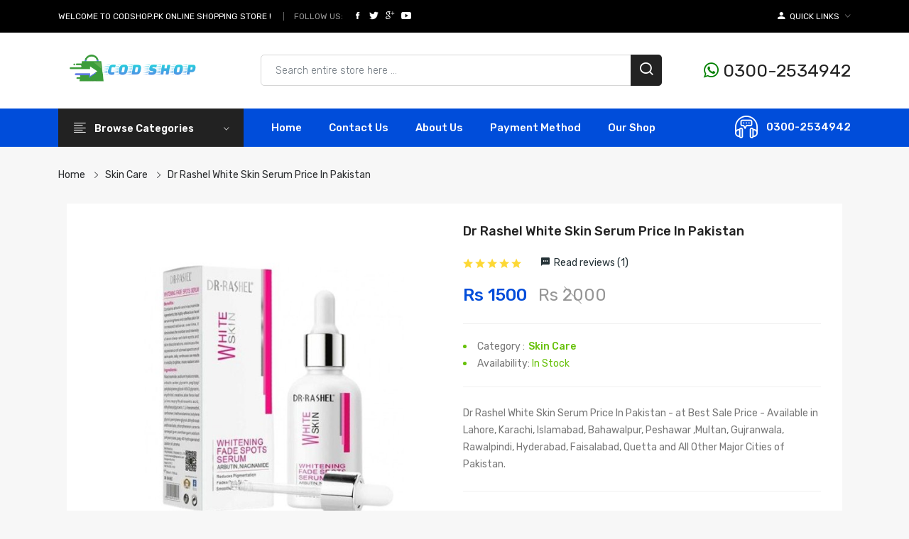

--- FILE ---
content_type: text/html; charset=UTF-8
request_url: https://codshop.pk/product/dr-rashel-white-skin-serum-price-in-pakistan
body_size: 17001
content:
<!DOCTYPE html>
<html class="no-js" lang="en-US">
    <head>
        <!-- Google Tag Manager -->
<script>(function(w,d,s,l,i){w[l]=w[l]||[];w[l].push({'gtm.start':
new Date().getTime(),event:'gtm.js'});var f=d.getElementsByTagName(s)[0],
j=d.createElement(s),dl=l!='dataLayer'?'&l='+l:'';j.async=true;j.src=
'https://www.googletagmanager.com/gtm.js?id='+i+dl;f.parentNode.insertBefore(j,f);
})(window,document,'script','dataLayer','GTM-MXWF9G8J');</script>
<!-- End Google Tag Manager -->
<!-- Google tag (gtag.js) -->
<script async src="https://www.googletagmanager.com/gtag/js?id=G-PFWKWYBYL1"></script>
<script>
  window.dataLayer = window.dataLayer || [];
  function gtag(){dataLayer.push(arguments);}
  gtag('js', new Date());

  gtag('config', 'G-PFWKWYBYL1');
</script>
    <meta charset="UTF-8">
	<meta name="viewport" content="width=device-width, initial-scale=1">
    <meta name="google-site-verification" content="Y76yHz7sUVrLSmKWttyWXzKeAHgDqY8fDA-D1DsITg8" />
    <meta name=robots content='index, follow, max-image-preview:large, max-snippet:-1, max-video-preview:-1'/>
	<meta name="googlebot" content="index,follow,max-snippet:-1,max-image-preview:large,max-video-preview:-1">
    <meta name="bingbot" content="index,follow,max-snippet:-1,max-image-preview:large,max-video-preview:-1">
	     <title>Dr Rashel White Skin Serum Price In Pakistan | 0300-2534942 | Wrinkles in the Eye With Rethin as an Eye Serum</title>
     <meta name="description" content="Dr Rashel White Skin Serum Price In Pakistan - Here's a Really Fantastic Response to One of Your Opening Queries. Rethin, the Brand-new Skin-whitening Solution From Rethin, Has Piqued Your Interest">
       <meta name="keywords" content="Dr Rashel White Skin Serum Price In Pakistan,Dr.Rashel White Skin Fade Spots Serum,Dr Rashel Whitening Serum Price in Pakistan,Dr.Rashel Whitening Fade Spots Serum for White Skin,Dr Rashel Skin Whitening Fade Spots Serum,Dr. Rashel White Skin Whitening Fade Spots Serum">
     <link rel="canonical" href="https://codshop.pk/product/dr-rashel-white-skin-serum-price-in-pakistan" />  
    <meta property="og:locale" content="en_US" />
	<meta property="og:type" content="Product" />
	<meta property="og:title" content="Dr Rashel White Skin Serum Price In Pakistan | 0300-2534942 | Wrinkles in the Eye With Rethin as an Eye Serum" />
	<meta property="og:description" content="Dr Rashel White Skin Serum Price In Pakistan - Here's a Really Fantastic Response to One of Your Opening Queries. Rethin, the Brand-new Skin-whitening Solution From Rethin, Has Piqued Your Interest" />
	<meta property="og:url" content="https://codshop.pk/product/dr-rashel-white-skin-serum-price-in-pakistan" />
	<meta property="og:site_name" content="codshop.pk" />
	<meta property="og:image" content="https://codshop.pk/uploads/resized/Dr_Rashel_White_Skin_Serum_Price_In_Pakistan.jpg" />
	<link rel="alternate" type="application/rss+xml" href="https://codshop.pk/sitemap.xml" />
	    <!-- WebFont.js -->
<!--===============================================================================================-->	
    <!-- Favicons -->
        <link rel="shortcut icon" href="https://codshop.pk/uploads/44fac673ef7223abc76a0e152b8e7ac2.png">
 
  <!-- Favicons END -->
        <!-- Google Fonts -->
        <link href="https://fonts.googleapis.com/css2?family=Rubik:ital,wght@0,300;0,400;0,500;0,600;0,700;0,800;0,900;1,300;1,400;1,500;1,600;1,700;1,800;1,900&display=swap" rel="stylesheet">

        <!-- CSS
  ============================================ -->

            <!-- Vendor CSS (Bootstrap & Icon Font) -->
         <link rel="stylesheet" href="https://codshop.pk/assets/css/vendor/bootstrap.min.css">
        <link rel="stylesheet" href="https://codshop.pk/assets/css/vendor/ionicons.min.css">
        <link rel="stylesheet" href="https://codshop.pk/assets/css/vendor/linearicon.css">
        <link rel="stylesheet" href="https://codshop.pk/assets/css/vendor/font-awesome.min.css">
        <link rel="stylesheet" href="https://codshop.pk/assets/css/vendor/plaza-icon.css">

            <!-- Plugins CSS (All Plugins Files) -->
         <link rel="stylesheet" href="https://codshop.pk/assets/css/plugins/animate.css">
        <link rel="stylesheet" href="https://codshop.pk/assets/css/plugins/jquery-ui.min.css">
        <link rel="stylesheet" href="https://codshop.pk/assets/css/plugins/slick.css">
<link rel="stylesheet" href="https://cdnjs.cloudflare.com/ajax/libs/font-awesome/4.7.0/css/font-awesome.min.css">
        <!-- Main Style CSS -->
        <link rel="stylesheet" href="https://codshop.pk/assets/css/style.css" />
</head>
<body class="cms-index-index cms-home-page home">
<!-- Google Tag Manager (noscript) -->
<noscript><iframe src="https://www.googletagmanager.com/ns.html?id=GTM-MXWF9G8J"
height="0" width="0" style="display:none;visibility:hidden"></iframe></noscript>
<!-- End Google Tag Manager (noscript) -->
 <!-- Header Section Start From Here -->
        <header class="header-wrapper">
            <!-- Header Nav Start -->
            <div class="header-nav bg-black d-none d-md-block">
                <div class="container">
                    <div class="header-nav-wrapper d-md-flex d-sm-flex d-xl-flex d-lg-flex justify-content-between">
                        <div class="header-static-nav d-flex">
                            <p>WELCOME TO CODSHOP.PK ONLINE SHOPPING STORE !</p>
                            <div class="social-top">
                                 <div class="follow d-flex">
                                    <label>Follow Us:</label>
                                    <ul class="link-follow">
                                        <li><a class="facebook ion-social-facebook" title="Facebook" href="#"></a></li>
                                        <li><a class="twitter ion-social-twitter" title="Twitter" href="#"></a></li>
                                        <li><a class="google ion-social-googleplus-outline" title="Google" href="#"></a></li>
                                        <li><a class="youtube ion-social-youtube" title="Youtube" href="#"></a></li>
                                    </ul>
                                </div>       
                            </div>
                        </div>
                        <div class="header-menu-nav">
                            <ul class="menu-nav">
                                <li>
                                    <div class="dropdown">
                                        <button type="button" id="dropdownMenuButton" data-bs-toggle="dropdown" aria-haspopup="true" aria-expanded="false"><i class="icon-myaccount ion-android-person"></i> <span>Quick Links</span> <i class="ion-ios-arrow-down"></i></button>

                                        <ul class="dropdown-menu animation slideDownIn" aria-labelledby="dropdownMenuButton">
                                            <li><a href="https://codshop.pk/about">About Us</a></li>
                                            <li><a href="https://codshop.pk/contact">Contact Us</a></li>
                                              <li><a href="https://codshop.pk/shop">Our Shop</a></li>
                                        </ul>
                                    </div>
                                </li>
                            </ul>
                        </div>
                    </div>
                </div>
            </div>
            <!-- Mobile Header Nav Start -->

            <div class="header-nav header-nav-mobile bg-black d-md-none">
                <div class="container">
                    <div class="header-nav-wrapper ">
                        <div class="header-static-nav f-none text-center">
                            <p>WELCOME TO CODSHOP ONLINE SHOPPING STORE !</p>
                        </div>
                        <div class="header-menu-nav d-flex justify-content-between">
                            <div class="social-top align-self-center">
                                 <div class="follow d-flex">
                                    <label>Follow Us:</label>
                                    <ul class="link-follow">
                                        <li><a class="facebook ion-social-facebook" title="Facebook" href="#"></a></li>
                                        <li><a class="twitter ion-social-twitter" title="Twitter" href="#"></a></li>
                                        <li><a class="google ion-social-googleplus-outline" title="Google" href="#"></a></li>
                                        <li><a class="youtube ion-social-youtube" title="Youtube" href="#"></a></li>
                                    </ul>
                                </div>       
                            </div>
                            <div class="mobile-menu-nav">
                                <ul class="menu-nav">
                                    <li>
                                        <div class="dropdown">
                                            <button type="button" id="dropdownMenuButton-1" data-bs-toggle="dropdown" aria-haspopup="true" aria-expanded="false"><i class="icon-myaccount ion-android-person"></i> <span>Quick Links</span> <i class="ion-ios-arrow-down"></i></button>

                                            <ul class="dropdown-menu animation slideDownIn" aria-labelledby="dropdownMenuButton-1">
                                               <li><a href="https://codshop.pk/about">About Us</a></li>
                                            <li><a href="https://codshop.pk/contact">Contact Us</a></li>
                                              <li><a href="https://codshop.pk/shop">Our Shop</a></li>
                                            </ul>
                                        </div>
                                    </li>
                                </ul>
                            </div>
                        </div>
                    </div>
                </div>
            </div>
            <!-- Mobile Header Nav End -->
            <!-- Header Nav End -->
            <div class="header-top bg-white ptb-30px d-lg-block d-none">
                <div class="container">
                    <div class="row">
                        <div class="col-md-3 d-flex">
                            <div class="logo align-self-center">
                                                                <a href="https://codshop.pk/"><img class="img-responsive" src="https://codshop.pk/uploads/logo-codshop.png" alt="Online Shopping in Pakistan" style=" width: 200px; "></a>                            </div>
                        </div>
                        <div class="col-md-9 align-self-center">
                            <div class="header-right-element d-flex justify-content-between">
                                    <div itemscope itemtype="https://schema.org/WebSite" class="search-element media-body me-20px">
<meta itemprop="url" content="https://codshop.pk/"/> 
                                    <form itemprop="potentialAction" itemscope itemtype="https://schema.org/SearchAction" class="d-flex" action="https://codshop.pk/results" method="post">
                                        <meta itemprop="target" content="https://codshop.pk/{search}">   
                                         <input itemprop="query-input" class="form-control" placeholder="Search entire store here ..." aria-label="Search products & brands" name="search" type="text">
                                        <button><i class="icon-search"></i></button>
                                    </form>
                                </div>
                                <!--Cart info Start -->
                                <div class="header-tools d-flex">
                                    <div class="d-flex align-self-center">
                                      <a href="https://api.whatsapp.com/send?phone=923002534942&text=Hello, I want to purchase: * Your Products * *Price:* ₨ ? *URL:* https://codshop.pk/ -  Thank you!" style=" font-size: 25px; "><i class="fa fa-whatsapp" style="font-size:25px;color:green"></i> 0300-2534942</a>


                                       
                                    </div>
                                </div>
                            </div>
                            <!--Cart info End -->
                        </div>
                    </div>
                </div>
            </div>    		

            <!-- Header Nav End -->
            <div class="header-menu bg-red sticky-nav d-lg-block d-none padding-0px">
                <div class="container">
                    <div class="row">
                        <div class="col-lg-3">
                            <div class="header-menu-vertical">
                                <h4 class="menu-title">Browse Categories </h4>
                                <ul class="menu-content display-none">
                                                                        
                                    <li class="menu-item"><a href="https://codshop.pk/categories/body-care"> Body Care</a></li>
                                                                        
                                    <li class="menu-item"><a href="https://codshop.pk/categories/food-supplements"> Food Supplements</a></li>
                                                                        
                                    <li class="menu-item"><a href="https://codshop.pk/categories/hair-care"> Hair Care</a></li>
                                                                        
                                    <li class="menu-item"><a href="https://codshop.pk/categories/health"> Health</a></li>
                                                                        
                                    <li class="menu-item"><a href="https://codshop.pk/categories/men"> Men</a></li>
                                                                        
                                    <li class="menu-item"><a href="https://codshop.pk/categories/other"> Other</a></li>
                                                                        
                                    <li class="menu-item"><a href="https://codshop.pk/categories/sexual-wellness"> Sexual Wellness</a></li>
                                                                        
                                    <li class="menu-item"><a href="https://codshop.pk/categories/skin-care"> Skin Care</a></li>
                                                                        
                                    <li class="menu-item"><a href="https://codshop.pk/categories/weight-loss"> Weight Loss</a></li>
                                                                        
                                    <li class="menu-item"><a href="https://codshop.pk/categories/women"> Women</a></li>
                                                                        
                                    <li class="menu-item"><a href="https://codshop.pk/categories/royal-honey-malaysia"> Royal Honey Malaysia</a></li>
                                                                        
                                    <li class="menu-item"><a href="https://codshop.pk/categories/green-world-products"> Green World Products</a></li>
                                                                        
                                    <li class="menu-item"><a href="https://codshop.pk/categories/breast-enlargement"> Breast Enlargement</a></li>
                                                                    </ul>
                                <!-- menu content -->
                            </div>
                            <!-- header menu vertical -->
                        </div>
                        <div class="col-lg-9">
                            <div class="header-horizontal-menu">
                                <ul class="menu-content">
                                    <li><a href="https://codshop.pk/">Home</a></li>
                                     <li><a href="https://codshop.pk/contact">contact Us</a></li>
                                      <li><a href="https://codshop.pk/about">About Us</a></li>
                                       <li><a href="https://codshop.pk/payment">Payment Method</a></li>
                                        <li><a href="https://codshop.pk/shop">Our Shop</a></li>
                                </ul>
                            </div>
                            <div class="contact-link">
                            <a href="https://api.whatsapp.com/send?phone=923002534942&text=Hello telebuy.pk,i want to ask about your products..">0300-2534942</a>
                            </div>
                        </div>
                    </div>
                    <!-- row -->
                </div>
                <!-- container -->
            </div>
            <!-- header menu -->
        </header>
        <!-- Header Section End Here -->    

        <!-- Mobile Header Section Start -->
    <div class="mobile-header d-lg-none sticky-nav white-bg ptb-20px">
        <div class="container">
            <div class="row align-items-center">

                <!-- Header Logo Start -->
                <div class="col d-flex">
                    <div class="mobile-menu-toggle home-2">
                        <a href="#offcanvas-mobile-menu" class="offcanvas-toggle">
                            <svg viewBox="0 0 800 600">
                                <path d="M300,220 C300,220 520,220 540,220 C740,220 640,540 520,420 C440,340 300,200 300,200" id="top"></path>
                                <path d="M300,320 L540,320" id="middle"></path>
                                <path d="M300,210 C300,210 520,210 540,210 C740,210 640,530 520,410 C440,330 300,190 300,190" id="bottom" transform="translate(480, 320) scale(1, -1) translate(-480, -318) "></path>
                            </svg>
                        </a>
                     </div>
                    <div class="header-logo mt-7px">
                                                <a href="https://codshop.pk/"><img class="img-responsive" src="https://codshop.pk/uploads/logo-codshop.png" alt="Online Shopping in Pakistan" style=" width: 145px; "></a>
                                        </div>
                </div>
                <!-- Header Logo End -->

                <!-- Header Tools Start -->
                <div class="col-auto">
                    <div class="header-tools justify-content-end">
                        <div class="d-flex align-self-center">
                            <a href="https://api.whatsapp.com/send?phone=923002534942&text=Hello, I want to purchase: * Your Products * *Price:* ₨ ? *URL:* https://codshop.pk/ -  Thank you!" style=" font-size: 25px; "><i class="fa fa-whatsapp" style="font-size:25px;color:green"></i> 0300-2534942</a>
                        </div>
                    </div>
                </div>
                <!-- Header Tools End -->

            </div>
        </div>
    </div>

    <!-- Search Category Start -->
    <div class="mobile-search-area d-lg-none mb-15px">
        <div class="container">
            <div class="row">
                <div class="col-md-12">
                    <div class="search-element media-body">
                        <form class="d-flex" action="https://codshop.pk/results" method="post">
                            <input type="text" name="search" placeholder="Enter your search key ... " />
                            <button><i class="icon-search"></i></button>
                        </form>
                    </div>
                </div>
            </div>
        </div>
    </div>
    <!-- Search Category End -->
    <div class="mobile-category-nav d-lg-none mb-15px">
        <div class="container">
            <div class="row">
                <div class="col-md-12">

                    <!--=======  category menu  =======-->
                    <div class="hero-side-category">
                        <!-- Category Toggle Wrap -->
                        <div class="category-toggle-wrap">
                            <!-- Category Toggle -->
                            <button class="category-toggle"><i class="fa fa-bars"></i> All Categories</button>
                        </div>

                        <!-- Category Menu -->
                        <nav class="category-menu">
                            <ul>
                               
                                                                        
                                    <li class="menu-item"><a href="https://codshop.pk/categories/body-care"> Body Care</a></li>
                                                                        
                                    <li class="menu-item"><a href="https://codshop.pk/categories/food-supplements"> Food Supplements</a></li>
                                                                        
                                    <li class="menu-item"><a href="https://codshop.pk/categories/hair-care"> Hair Care</a></li>
                                                                        
                                    <li class="menu-item"><a href="https://codshop.pk/categories/health"> Health</a></li>
                                                                        
                                    <li class="menu-item"><a href="https://codshop.pk/categories/men"> Men</a></li>
                                                                        
                                    <li class="menu-item"><a href="https://codshop.pk/categories/other"> Other</a></li>
                                                                        
                                    <li class="menu-item"><a href="https://codshop.pk/categories/sexual-wellness"> Sexual Wellness</a></li>
                                                                        
                                    <li class="menu-item"><a href="https://codshop.pk/categories/skin-care"> Skin Care</a></li>
                                                                        
                                    <li class="menu-item"><a href="https://codshop.pk/categories/weight-loss"> Weight Loss</a></li>
                                                                        
                                    <li class="menu-item"><a href="https://codshop.pk/categories/women"> Women</a></li>
                                                                        
                                    <li class="menu-item"><a href="https://codshop.pk/categories/royal-honey-malaysia"> Royal Honey Malaysia</a></li>
                                                                        
                                    <li class="menu-item"><a href="https://codshop.pk/categories/green-world-products"> Green World Products</a></li>
                                                                        
                                    <li class="menu-item"><a href="https://codshop.pk/categories/breast-enlargement"> Breast Enlargement</a></li>
                                                                </ul>
                        </nav>
                    </div>

                    <!--=======  End of category menu =======-->
                </div>
            </div>
        </div>
    </div>
    <!-- Mobile Header Section End -->
    <!-- OffCanvas Search Start -->
    <div id="offcanvas-mobile-menu" class="offcanvas offcanvas-mobile-menu">
        <div class="inner customScroll">
            <div class="head">
                <span class="title">&nbsp;</span>
                <button class="offcanvas-close">×</button>
            </div>
            <div class="offcanvas-menu-search-form">
                <form action="https://codshop.pk/results" method="post">
                    <input type="text" name="search" placeholder="Search...">
                    <button><i class="lnr lnr-magnifier"></i></button>
                </form>
            </div>
            <div class="offcanvas-menu">
                <ul>
                   <li><a href="https://codshop.pk/">Home</a></li>
                                     <li><a href="https://codshop.pk/contact">contact Us</a></li>
                                      <li><a href="https://codshop.pk/about">About Us</a></li>
                                       <li><a href="https://codshop.pk/payment">Payment Method</a></li>
                                        <li><a href="https://codshop.pk/shop">Our Shop</a></li>
                                      <li><a href="https://codshop.pk/delivery_information">Delivery information</a></li>
                </ul>
            </div>
                         <!-- OffCanvas Menu End -->
            <div class="offcanvas-social mt-30px">
                <ul>
                    <li>
                        <a href="#"><i class="ion-social-facebook"></i></a>
                    </li>
                    <li>
                        <a href="#"><i class="ion-social-twitter"></i></a>
                    </li>
                    <li>
                        <a href="#"><i class="ion-social-google"></i></a>
                    </li>
                    <li>
                        <a href="#"><i class="ion-social-youtube"></i></a>
                    </li>
                    <li>
                        <a href="#"><i class="ion-social-instagram"></i></a>
                    </li>
                </ul>
            </div>
        </div>
    </div><style>
   
        .tags{list-style:none;margin:0;overflow:hidden;padding:0}.tags li{float:left}.tag{background:#eee;
                                                                                         border-radius:3px 0 0 3px;
                                                                                         color:#999;
                                                                                         display:inline-block;
                                                                                         height:26px;
                                                                                         line-height:26px;padding:0
            20px 0 23px;position:relative;margin:0 10px 10px 0;text-decoration:none;-webkit-transition:color .2s}
        .tag::before{background:#fff;border-radius:10px;box-shadow:inset 0 1px rgba(0,0,0,.25);content:'';height:6px;
            left:10px;position:absolute;width:6px;top:10px}.tag::after{background:#fff;border-bottom:13px solid
        transparent;border-left:10px solid #eee;border-top:13px solid transparent;content:'';position:absolute;
                                                                       right:0;top:0}
        .tag:hover{background-color:#dc143c;color:#fff}.tag:hover::after{border-left-color:#dc143c}
        
    </style>
 <!-- Breadcrumb Area Start -->
        <div class="breadcrumb-area">
            <div class="container">
                <div class="row">
                    <div class="col-md-12">
                        <div class="breadcrumb-content">
                                                       <ul class="nav" itemscope itemtype="https://schema.org/BreadcrumbList">
                        <li itemprop="itemListElement" itemscope
                            itemtype="https://schema.org/ListItem" class=""><a itemtype="https://schema.org/Thing"
                                                                      itemprop="item"  href="https://codshop.pk/"><span itemprop="name"><i class="icofont icofont-ui-home"></i> Home</span></a></a>
                            <meta itemprop="position" content="1" />
                        </li>
                        <li itemprop="itemListElement" itemscope
                              itemtype="https://schema.org/ListItem" class="" >
                                    <a itemtype="https://schema.org/Thing"
                                       itemprop="item" href="https://codshop.pk/categories/skin-care">
                                        <span itemprop="name">Skin Care</span>  </a>
                                    <meta itemprop="position" content="2" />
                                    </li>
                                                        <li itemprop="itemListElement" itemscope
                            itemtype="https://schema.org/ListItem" class="" class="breadcrumb-item active" >
                            <a itemtype="https://schema.org/Thing"
                               itemprop="item" href="https://codshop.pk/product/dr-rashel-white-skin-serum-price-in-pakistan">
                                <span itemprop="name">Dr Rashel White Skin Serum Price In Pakistan</span>
                                <meta itemprop="position" content="3" />
                            </a>
                        </li>
                   </ul>
                        </div>
                    </div>
                </div>
            </div>
        </div>
    <!-- Breadcrumb Area End-->
            <!-- Shop details Area start -->
            <section class="product-details-area ">
                <div class="container">
                    <div itemtype="http://schema.org/Product" itemscope>
<meta itemprop="mpn" content="CodShop_753" />
                                    <meta itemprop="name" content="Dr Rashel White Skin Serum Price In Pakistan" />
                                    <link itemprop="image" href="https://codshop.pk/uploads/Dr_Rashel_White_Skin_Serum_Price_In_Pakistan.jpg" />
                                    <meta itemprop="description" content="Dr Rashel White Skin Serum Price In Pakistan - Here's a Really Fantastic Response to One of Your Opening Queries. Rethin, the Brand-new Skin-whitening Solution From Rethin, Has Piqued Your Interest" />
                                    <div itemprop="offers" itemtype="http://schema.org/Offer" itemscope>
                                        <link itemprop="url" href="https://codshop.pk/product/dr-rashel-white-skin-serum-price-in-pakistan" />
                                        <meta itemprop="availability" content="https://schema.org/InStock"  />
                                        <meta itemprop="priceCurrency" content="PKR" />
                                        <meta itemprop="itemCondition" content="https://schema.org/NewCondition" />
                                        <meta itemprop="price" content="1500" />
                                        <meta itemprop="priceValidUntil" content="2023-12-30" />
                                        <div itemprop="seller" itemtype="http://schema.org/Organization" itemscope>
                                            <meta itemprop="name" content="CodShop.pk" />
                                        </div>

                                    </div>
<div class="container">
                    <div class="container-inner">
                        <div class="row">
                            <div class="col-xl-6 col-lg-6 col-md-12">
                                <div class="product-details-img product-details-tab">
                                    <div class="zoompro-wrap zoompro-2">
                                        <div class="img-responsive">
                                            <img class="img-responsive" src="https://codshop.pk/uploads/Dr_Rashel_White_Skin_Serum_Price_In_Pakistan.jpg" alt="" />
                                        </div>
                                    </div>
                                </div>
                            </div>
                            <div class="col-xl-6 col-lg-6 col-md-12">
                                <div class="product-details-content">
                                    <h2>Dr Rashel White Skin Serum Price In Pakistan</h2>
                                    <div class="pro-details-rating-wrap">
                                        <div class="rating-product">
                                                                                    <i  class='ion-android-star'  ></i>
                                                                                    <i  class='ion-android-star'  ></i>
                                                                                    <i  class='ion-android-star'  ></i>
                                                                                    <i  class='ion-android-star'  ></i>
                                                                                    <i  class='ion-android-star'  ></i>
                                                                                    </div>
                                        <span class="read-review"><a class="reviews" href="#">Read reviews (1)</a></span>
                                    </div>
                                     <div itemprop="aggregateRating" itemtype="http://schema.org/AggregateRating" itemscope>
                                            <meta itemprop="reviewCount" content="1" />
                                            <meta itemprop="ratingValue" content="5" />
                                        </div>
										   <div itemprop="review" itemtype="http://schema.org/Review" itemscope>

                                            <div itemprop="author" itemtype="http://schema.org/Person" itemscope>
                                                                                                <meta itemprop="name" content="Shahbaz  " />
                                                
                                            </div>

                                                                                        <div itemprop="reviewRating" itemtype="http://schema.org/Rating" itemscope>
                                                <meta itemprop="ratingValue" content="5" />
                                                <meta itemprop="bestRating" content="5" />
                                            </div>
                                                                                    </div>
										 <meta itemprop="sku" content="shoppers_753" />
                                    <div itemprop="brand" itemtype="http://schema.org/Brand" itemscope>
                                        <meta itemprop="name" content="CodShop.pk" />
                                    </div>
                                                                        <div class="pricing-meta">
                                        <ul>
                                            <li class="cuttent-price">Rs 1500</li>
                                            <li class="old-price">Rs 2000</li>
                                        </ul>
                                    </div>
                                    <div class="product-classify">
                                        <ul>
                                         
                                                                                          <li>Category :<a href="https://codshop.pk/categories/skin-care">Skin Care</a></li>
                                                                                                     <li>Availability:<span> In Stock</span>  </li>
                                        </ul>
                                    </div>
                                    <div class="pro-details-list">
                                        <p> <p>Dr Rashel White Skin Serum Price In Pakistan -&nbsp;at Best Sale Price - Available in Lahore, Karachi, Islamabad, Bahawalpur, Peshawar ,Multan, Gujranwala, Rawalpindi, Hyderabad, Faisalabad, Quetta and All Other Major Cities of Pakistan.</p>
</p>
                                    </div>
                                    
                                      <div class="pro-details-quality mt-0px">
                                        <div class="pro-details-cart btn-hover">
                                            <a href="https://codshop.pk/online_order/dr-rashel-white-skin-serum-price-in-pakistan">ORDER NOW</a>
                                        </div>
                                        <div class="pro-details-cart btn-hover">
                                            <a href="https://api.whatsapp.com/send?phone=923002534942&text=Hello, I want to purchase:*Dr Rashel White Skin Serum Price In Pakistan* Price:*1500 URL:*https://codshop.pk/product/dr-rashel-white-skin-serum-price-in-pakistan* Thank You !" style=" background: #4dc247; ">CHAT ON WHATSAPP</a>
                                        </div>
                                    </div>
                                    <div class="pro-details-policy">
                                        <ul>
                                            <li><img src="https://codshop.pk/assets/images/icons/policy.png" alt="" /><span>Free Shipping Ships Today</span></li>
                                            <li><img src="https://codshop.pk/assets/images/icons/policy-2.png" alt="" /><span>Easy Returns</span></li>
                                            <li><img src="https://codshop.pk/assets/images/icons/policy-3.png" alt="" /><span>Lowest Price Guarantee</span></li>
                                        </ul>
                                    </div>
                                </div>
                            </div>
                        </div>
                    </div>
                </div>  
                </div>
            </section>
            <!-- Shop details Area End -->
            <!-- product details description area start -->
            <div class="description-review-area ptb-60px">
                <div class="container">
                                             <div class="description-review-wrapper">
                        <div class="description-review-topbar nav">
                            <a class="active" data-bs-toggle="tab"href="#des-details1">Description</a>
                            <a data-bs-toggle="tab" href="#des-details2">Product Tags</a>
                            <a data-bs-toggle="tab" href="#des-details3">Reviews (1)</a>
                        </div>
                        <div class="tab-content description-review-bottom">
                            <div id="des-details1" class="tab-pane active">
                                <div class="product-anotherinfo-wrapper">
                                    <p><h2>Dr Rashel White Skin Serum Price In Pakistan</h2>

<p>Dr Rashel White Skin Serum Price In Pakistan Her Goods Are Created Using a Natural Formula That Makes Use of Era and Attempted-and-actual Research. Additionally, They Might Not Vanish Into Skinny Air Thanks to a Protracted-lasting Composition. See Which of Those Products High-quality Meets Your Wishes Through Analyzing the Critiques.</p>

<p>Gets Rid of Darkish Spots and Decreases Pigmentation. Skin This is More Even and Radiant<br />
This Extremely Effective Face Serum, Which Incorporates Arbutin and Niacinamide Components, Brightens and Clarifies Skin for Greater Radiance.<br />
Even Deeply Rooted Dark Patches and Skin Discolorations Emerge as Much Less Numerous and Severe With Time. Reduces the Incidence of a Diffusion of Black Patches.<br />
Each Day, Ongoing Intake Ends in</p>

<h3>Dr. Rashel&#39;s White Skin Whitening Fade Spots Serum and Real Results: the Ultimate Guide</h3>

<p>You May Start Using Dr. Rashel White Skin Whitening Fade Spots Serum Right Away Because This Article Provides All the Information You Need to Know About It.</p>

<p>How to Control Dark Circles and Wrinkles in the Eye With Rethin as an Eye Serum</p>

<p>Here&#39;s a Really Fantastic Response to One of Your Opening Queries. Rethin, the Brand-new Skin-whitening Solution From Rethin, Has Piqued Your Interest. Can It Actually Aid in the Removal of Wrinkles and Dark Circles? Learn More About This Wonderful Skin-whitening Cream and How It Works to Combat Wrinkles and Dark Circles by Reading This Blog Post.</p>

<p><strong>White Serum for Spot Removal That is Best</strong></p>

<p>The Dr. Rashel White Skin Whitening Fade Spots Serumi is the Greatest White Spot Removal Product Available Right Now. Why? Due to the Fact That It Retails for Just 2000 (and is Completely Worth It!). What&#39;s the Catch, Though? Given That It Includes a Unique Dye That Alters the Colour of Your Skin, It Only Functions on Skin That is Completely Dark (I.e., Has No Sun Spots).</p>
</p>
									<hr>
	                                        <table class="table table-sm table-striped">
	                                            <tbody>
	                                                <tr>
	                                                    <td><strong>Brand</strong></td>
	                                                    <td>Dr Rashel White Skin Serum Price In Pakistan</td>
	                                                </tr>
													  <tr>
	                                                    <td><strong>Payment</strong></td>
	                                                    <td>Cash On Delivery</td>
	                                                </tr>
													
	                                                <tr>
	                                                    <td><strong>Item Form</strong></td>
	                                                    <td>Serum</td>
	                                                </tr>
													  <tr>
	                                                    <td><strong>HelpLine</strong></td>
	                                                    <td>0300-2534942</td>
	                                                </tr>
	                                                <tr>
	                                                    <td><strong>Size</strong></td>
	                                                    <td>1</td>
	                                                </tr>
	                                                <tr>
	                                                    <td><strong>Delivery Time</strong></td>
	                                                    <td>1-3 Working Days</td>
	                                                </tr>
													<tr>
	                                                    <td><strong>Imported From</strong></td>
	                                                    <td>USA</td>
	                                                </tr>
	                                            </tbody>
	                                        </table>
	                                        <p>Looking To Buy Original <a href="https://codshop.pk/product/dr-rashel-white-skin-serum-price-in-pakistan">Dr Rashel White Skin Serum Price In Pakistan</a>? We Have It At Best Price In Pakistan. Order Now And Get It At Your Home.Get The Best Deals On <a href="https://codshop.pk/product/dr-rashel-white-skin-serum-price-in-pakistan">Dr Rashel White Skin Serum Price In Pakistan</a> From <a href="https://codshop.pk/">CodShop.pk</a>. Dr Rashel White Skin Serum Price In Pakistan Offers Online In Karachi, Lahore, Islamabad & All Across Pakistan. Cash On Delivery.</p>
	                                         <h4 class="mb-3">Related Products</h4>
<p><a title="Catherine Slimming Tea" href="https://clickbuy.com.pk/product/catherine-slimming-tea" target="_blank">Catherine Slimming Tea</a> | <a title="Phenq Tablets" href="https://clickbuy.com.pk/product/phenq-tablets-in-pakistan" target="_blank">Phenq Tablets</a> | <a href="https://clickbuy.com.pk/product/keto-fat-burner-pills-in-pakistan" target="_blank">Keto Burn Advanced Weight Loss</a> | <a href="https://clickbuy.com.pk/product/alli-orlistat-in-pakistan" target="_blank">Alli Orlistat</a> | <a title="Gluta Frozen Whitening Capsules" href="https://clickbuy.com.pk/product/gluta-frozen-whitening-capsules-price-in-pakistan" target="_blank">Gluta Frozen Whitening Capsules</a> | <a title="Vigrx Plus Tablet" href="https://clickbuy.com.pk/product/vigrx-plus-tablet-in-pakistan" target="_blank">Vigrx Plus Tablet</a> | <a href="https://clickbuy.com.pk/product/vital-honey-in-pakistan" target="_blank">Vital Honey</a> | <a title="Testo Ultra" href="https://clickbuy.com.pk/product/testo-ultra-in-pakistan" target="_blank">Testo Ultra</a> | <a title="Bustmaxx" href="https://clickbuy.com.pk/product/bustmaxx-in-pakistan" target="_blank">Bustmaxx</a> | <a title="Handsome up Pump" href="https://clickbuy.com.pk/product/handsome-up-pump-in-pakistan" target="_blank">Handsome up Pump</a> | <a title="Wenick Capsule" href="https://clickbuy.com.pk/product/wenick-capsule-in-pakistan" target="_blank">Wenick Capsule</a> | <a title="Sleep Spray" href="https://clickbuy.com.pk/product/sleep-spray-price-in-pakistan" target="_blank">Sleep Spray</a> | <a title="Royal Honey For Her" href="https://clickbuy.com.pk/product/royal-honey-for-her-in-pakistan" target="_blank">Royal Honey For Her</a> | <a title="Balay Breast Enlargement Cream" href="https://clickbuy.com.pk/product/b-balay-breast-cream-in-pakistan" target="_blank">Balay Breast Enlargement Cream</a> | <a title="Sanda Oil " href="https://clickbuy.com.pk/product/sanda-oil-in-pakistan" target="_blank">Sanda Oil </a> | <a title="Procomil Delay Spray" href="https://clickbuy.com.pk/product/procomil-spray-in-pakistan" target="_blank">Procomil Delay Spray</a> | <a title="Deadly Shark Power Spray" href="https://clickbuy.com.pk/product/deadly-shark-power-spray-in-pakistan" target="_blank">Deadly Shark Power Spray</a> | <a title="Epimedium Macun" href="https://clickbuy.com.pk/product/epimedium-macun-in-pakistan" target="_blank">Epimedium Macun</a> | <a title="Super Magic Man Tissue" href="https://clickbuy.com.pk/product/super-magic-man-tissue-in-pakistan" target="_blank">Super Magic Man Tissue</a>&nbsp;|&nbsp;<a title="Max Power Capsules" href="https://clickbuy.com.pk/product/max-power-capsules-in-pakistan" target="_blank">Max Power Capsules</a> | <a title="Ultra Whitening Serum" href="https://clickbuy.com.pk/product/ultra-whitening-serum-in-pakistan" target="_blank">Ultra Whitening Serum</a> | <a title="Catherine Slimming Tea" href="https://clickbuy.com.pk/product/catherine-slimming-tea" target="_blank">Catherine Slimming Tea</a> | <a title="Cialis 5mg" href="https://clickbuy.com.pk/product/cialis-5mg-in-pakistan" target="_blank">Cialis 5mg</a> | <a title="Frozen Detox" href="https://clickbuy.com.pk/product/frozen-detox-capsules-2-in-1-detox-and-fiberry" target="_blank">Frozen Detox</a> | <a title="Velgrow Oil" href="https://clickbuy.com.pk/product/velgrow-oil-in-pakistan" target="_blank">Velgrow Oil</a> | <a title="Formula 41 Extreme" href="https://clickbuy.com.pk/product/formula-41-extreme-in-pakistan" target="_blank">Formula 41 Extreme</a> | <a title="Qsymia Tablet" href="https://clickbuy.com.pk/product/qsymia-tablet-in-pakistan" target="_blank">Qsymia Tablet</a></p>
	                                    
                                </div>
                            </div>
                            <div id="des-details2" class="tab-pane">
                                <div class="product-description-wrapper">
                                <div class="sidebar-widget-tag">

                                   <ul>
                                      <li><a href="https://codshop.pk/tag/Dr-Rashel-White-Skin-Serum-Price-In-Pakistan" class="tag">Dr Rashel White Skin Serum Price In Pakistan</a> </li> 
                                                                     <li><a href="https://codshop.pk/tag/Dr-Rashel-White-Skin-Fade-Spots-Serum" class="tag">Dr.Rashel White Skin Fade Spots Serum</a> </li> 
                                                                     <li><a href="https://codshop.pk/tag/Dr-Rashel-Whitening-Serum-Price-in-Pakistan" class="tag">Dr Rashel Whitening Serum Price in Pakistan</a> </li> 
                                                                     <li><a href="https://codshop.pk/tag/Dr-Rashel-Whitening-Fade-Spots-Serum-for-White-Skin" class="tag">Dr.Rashel Whitening Fade Spots Serum for White Skin</a> </li> 
                                                                     <li><a href="https://codshop.pk/tag/Dr-Rashel-Skin-Whitening-Fade-Spots-Serum" class="tag">Dr Rashel Skin Whitening Fade Spots Serum</a> </li> 
                                                                     <li><a href="https://codshop.pk/tag/Dr-Rashel-White-Skin-Whitening-Fade-Spots-Serum" class="tag">Dr. Rashel White Skin Whitening Fade Spots Serum</a> </li> 
                                </ul>
                                </div>
                            </div> </div>
                            <div id="des-details3" class="tab-pane">
                                <div class="row">
                                    <div class="review-wrapper">
                                    <div class="ratting-form-wrapper pl-50">
                                     <form autocomplete="off" action="https://codshop.pk/Order/rating/" method="post">
									<div id="review">
																	
										<table class="table table-striped table-bordered">
											<tbody>
												<tr>
													<td style="width: 50%;"><strong>Shahbaz  </strong></td>
													<td class="text-right">Oct-14-2023</td>
												</tr>
												<tr>
													<td colspan="2">
														<p>May be I should buy it for my husband as well. I heard about these pills but after seeing all these positive comments I want to see it for myself
</p>
													
														  <div class="rating-product">
															<ul>
                                            <i class='ion-android-star' ></i>                                             <i class='ion-android-star' ></i>                                             <i class='ion-android-star' ></i>                                             <i class='ion-android-star' ></i>                                             <i class='ion-android-star' ></i> </ul>
															</div>
														
													</td>
												</tr>
											</tbody>
										</table>
																 


										<div class="text-right"></div>
									</div>
									<div class="order_button">
									<button class="btn btn-warning btn-sm btn-block" type="button" data-bs-toggle="collapse" data-bs-target="#demo" aria-expanded="true" aria-controls="collapseOne"> Write a review
                        </button>
							</div>
									<div id="demo" class="collapse">
									    
								   <div class="ratting-form">
										                                <div class="rating-form-style mb-10">

                                                <label class="req" for="sure-name">Full Name</label>
                                                <input type="text"  name="name" id="sure-name" required="required">
                                                <input type="hidden" value="dr-rashel-white-skin-serum-price-in-pakistan" name="product_slug">
                                            </div>
                                                                            <div class="rating-form-style mb-10">

                                                <label class="req" for="subject">Email</label>
                                                <input type="email" name="email" id="subject" required="required">
                                            </div>
                                                                          <div class="rating-form-style mb-10">

                                                <label class="req" for="comments">Review</label>
                                                <textarea  name="review" rows="5" id="comments" required="required"></textarea>
                                            </div>
										    <div class="billing-select mb-20px">

                                                <label class="req" for="rat">Select Stars</label>
                                                <select name="stars" class="req form-control" id="rat">
                                                    <option value="1">1 Star [Worst]</option>
                                                    <option value="2">2 Star [Poor]</option>
                                                    <option value="3">3 Star [Average]</option>
                                                    <option value="4">4 Star [Very Good]</option>
                                                    <option value="5" selected="">5 Star [Excellent]</option>
                                                </select>
                                            </div>
											<div class="order_button">
											<button type="submit" class="btn btn-primary btn-sm btn-block">Submit Review</button>
											</div>
									</div>
									</div>
								</form>
							</div> 
                                </div></div>
                            </div>
                        </div>
                    </div>
                </div>
            </div>
            
            <!-- product details description area end -->
        <!-- Arrivel Area Start -->
        <div class="arrival-area mb-60px">
            <div class="container">
                <div class="row">
                    <div class="col-md-12">
                        <div class="section-title">
                            <h2> <span>RELATED </span>PRODUCTS</h2>
                        </div>
                    </div>
                </div>
                <div class="arrival-wrapper">
                    <div class="arrival-slider slider-nav-style-1">
                                               <div class="arrval-slider-item">
                            <article class="list-product text-left">
                                <div class="product-inner">
                                    <div class="img-block">
                                        <a href="https://codshop.pk/product/dempo-snow-cream-in-pakistan" class="thumbnail">
                                            <img class="first-img" src="https://codshop.pk/uploads/dempo-snow-cream-in-pakistan.jpg" alt="Dempo Snow Cream in Pakistan" />
                                            <img class="second-img" src="https://codshop.pk/uploads/dempo-snow-cream-in-pakistan.jpg" alt="Dempo Snow Cream in Pakistan" />
                                        </a>
                                        <ul class="product-flag">
                                            <li class="new">- 25% Off</li>
                                        </ul>
                                    </div>
                                    <div class="product-decs">
                                        <h2><a href="https://codshop.pk/product/dempo-snow-cream-in-pakistan" class="product-link">Dempo Snow Cream in Pakistan</a></h2>
                                        <div class="rating-product">
                                            <i class="ion-android-star"></i>
                                            <i class="ion-android-star"></i>
                                            <i class="ion-android-star"></i>
                                            <i class="ion-android-star"></i>
                                            <i class="ion-android-star"></i>
                                        </div>
                                        <div class="pricing-meta">
                                            <ul>
                                                <li class="current-price">Rs 3000</li>
                                                <li class="old-price">Rs 4000</li>
                                            </ul>
                                        </div>
                                    </div>
                                    <div class="cart-btn">
                                        <a href="https://codshop.pk/online_order/dempo-snow-cream-in-pakistan" class="add-to-curt" title="Add to cart"><i class="icon-shopping-cart"></i></a>
                                    </div>
                                </div>
                            </article>
                        </div>
                        	                         <div class="arrval-slider-item">
                            <article class="list-product text-left">
                                <div class="product-inner">
                                    <div class="img-block">
                                        <a href="https://codshop.pk/product/diamond-facial-kit-in-pakistan" class="thumbnail">
                                            <img class="first-img" src="https://codshop.pk/uploads/282c6ca353dbbfdeeb3db8e1cb710757.jpg" alt="Diamond Facial Kit in Pakistan" />
                                            <img class="second-img" src="https://codshop.pk/uploads/282c6ca353dbbfdeeb3db8e1cb710757.jpg" alt="Diamond Facial Kit in Pakistan" />
                                        </a>
                                        <ul class="product-flag">
                                            <li class="new">- 29% Off</li>
                                        </ul>
                                    </div>
                                    <div class="product-decs">
                                        <h2><a href="https://codshop.pk/product/diamond-facial-kit-in-pakistan" class="product-link">Diamond Facial Kit in Pakistan</a></h2>
                                        <div class="rating-product">
                                            <i class="ion-android-star"></i>
                                            <i class="ion-android-star"></i>
                                            <i class="ion-android-star"></i>
                                            <i class="ion-android-star"></i>
                                            <i class="ion-android-star"></i>
                                        </div>
                                        <div class="pricing-meta">
                                            <ul>
                                                <li class="current-price">Rs 3000</li>
                                                <li class="old-price">Rs 4200</li>
                                            </ul>
                                        </div>
                                    </div>
                                    <div class="cart-btn">
                                        <a href="https://codshop.pk/online_order/diamond-facial-kit-in-pakistan" class="add-to-curt" title="Add to cart"><i class="icon-shopping-cart"></i></a>
                                    </div>
                                </div>
                            </article>
                        </div>
                        	                         <div class="arrval-slider-item">
                            <article class="list-product text-left">
                                <div class="product-inner">
                                    <div class="img-block">
                                        <a href="https://codshop.pk/product/double-stemcell-in-pakistan" class="thumbnail">
                                            <img class="first-img" src="https://codshop.pk/uploads/61ab32cce3e02caaef3f46cd5d7229b8.jpg" alt="Double Stemcell in Pakistan" />
                                            <img class="second-img" src="https://codshop.pk/uploads/61ab32cce3e02caaef3f46cd5d7229b8.jpg" alt="Double Stemcell in Pakistan" />
                                        </a>
                                        <ul class="product-flag">
                                            <li class="new">- 38% Off</li>
                                        </ul>
                                    </div>
                                    <div class="product-decs">
                                        <h2><a href="https://codshop.pk/product/double-stemcell-in-pakistan" class="product-link">Double Stemcell in Pakistan</a></h2>
                                        <div class="rating-product">
                                            <i class="ion-android-star"></i>
                                            <i class="ion-android-star"></i>
                                            <i class="ion-android-star"></i>
                                            <i class="ion-android-star"></i>
                                            <i class="ion-android-star"></i>
                                        </div>
                                        <div class="pricing-meta">
                                            <ul>
                                                <li class="current-price">Rs 4000</li>
                                                <li class="old-price">Rs 6500</li>
                                            </ul>
                                        </div>
                                    </div>
                                    <div class="cart-btn">
                                        <a href="https://codshop.pk/online_order/double-stemcell-in-pakistan" class="add-to-curt" title="Add to cart"><i class="icon-shopping-cart"></i></a>
                                    </div>
                                </div>
                            </article>
                        </div>
                        	                         <div class="arrval-slider-item">
                            <article class="list-product text-left">
                                <div class="product-inner">
                                    <div class="img-block">
                                        <a href="https://codshop.pk/product/voox-dd-cream-in-pakistan" class="thumbnail">
                                            <img class="first-img" src="https://codshop.pk/uploads/2377b2fa874f418fc39e06299eaac6a1.jpg" alt="Voox Dd Cream in Pakistan" />
                                            <img class="second-img" src="https://codshop.pk/uploads/2377b2fa874f418fc39e06299eaac6a1.jpg" alt="Voox Dd Cream in Pakistan" />
                                        </a>
                                        <ul class="product-flag">
                                            <li class="new">- 50% Off</li>
                                        </ul>
                                    </div>
                                    <div class="product-decs">
                                        <h2><a href="https://codshop.pk/product/voox-dd-cream-in-pakistan" class="product-link">Voox Dd Cream in Pakistan</a></h2>
                                        <div class="rating-product">
                                            <i class="ion-android-star"></i>
                                            <i class="ion-android-star"></i>
                                            <i class="ion-android-star"></i>
                                            <i class="ion-android-star"></i>
                                            <i class="ion-android-star"></i>
                                        </div>
                                        <div class="pricing-meta">
                                            <ul>
                                                <li class="current-price">Rs 3000</li>
                                                <li class="old-price">Rs 6000</li>
                                            </ul>
                                        </div>
                                    </div>
                                    <div class="cart-btn">
                                        <a href="https://codshop.pk/online_order/voox-dd-cream-in-pakistan" class="add-to-curt" title="Add to cart"><i class="icon-shopping-cart"></i></a>
                                    </div>
                                </div>
                            </article>
                        </div>
                        	                         <div class="arrval-slider-item">
                            <article class="list-product text-left">
                                <div class="product-inner">
                                    <div class="img-block">
                                        <a href="https://codshop.pk/product/dr-james-curma-capsules" class="thumbnail">
                                            <img class="first-img" src="https://codshop.pk/uploads/1627366209651890b4ad5d96e8000740.jpg" alt="Dr James Curma Capsules" />
                                            <img class="second-img" src="https://codshop.pk/uploads/1627366209651890b4ad5d96e8000740.jpg" alt="Dr James Curma Capsules" />
                                        </a>
                                        <ul class="product-flag">
                                            <li class="new">- 11% Off</li>
                                        </ul>
                                    </div>
                                    <div class="product-decs">
                                        <h2><a href="https://codshop.pk/product/dr-james-curma-capsules" class="product-link">Dr James Curma Capsules</a></h2>
                                        <div class="rating-product">
                                            <i class="ion-android-star"></i>
                                            <i class="ion-android-star"></i>
                                            <i class="ion-android-star"></i>
                                            <i class="ion-android-star"></i>
                                            <i class="ion-android-star"></i>
                                        </div>
                                        <div class="pricing-meta">
                                            <ul>
                                                <li class="current-price">Rs 4000</li>
                                                <li class="old-price">Rs 4500</li>
                                            </ul>
                                        </div>
                                    </div>
                                    <div class="cart-btn">
                                        <a href="https://codshop.pk/online_order/dr-james-curma-capsules" class="add-to-curt" title="Add to cart"><i class="icon-shopping-cart"></i></a>
                                    </div>
                                </div>
                            </article>
                        </div>
                        	                         <div class="arrval-slider-item">
                            <article class="list-product text-left">
                                <div class="product-inner">
                                    <div class="img-block">
                                        <a href="https://codshop.pk/product/mevo-tablets-in-pakistan" class="thumbnail">
                                            <img class="first-img" src="https://codshop.pk/uploads/664401d474b4efefdd26a583af76e306.jpg" alt="Mevo Tablets in Pakistan" />
                                            <img class="second-img" src="https://codshop.pk/uploads/664401d474b4efefdd26a583af76e306.jpg" alt="Mevo Tablets in Pakistan" />
                                        </a>
                                        <ul class="product-flag">
                                            <li class="new">- 40% Off</li>
                                        </ul>
                                    </div>
                                    <div class="product-decs">
                                        <h2><a href="https://codshop.pk/product/mevo-tablets-in-pakistan" class="product-link">Mevo Tablets in Pakistan</a></h2>
                                        <div class="rating-product">
                                            <i class="ion-android-star"></i>
                                            <i class="ion-android-star"></i>
                                            <i class="ion-android-star"></i>
                                            <i class="ion-android-star"></i>
                                            <i class="ion-android-star"></i>
                                        </div>
                                        <div class="pricing-meta">
                                            <ul>
                                                <li class="current-price">Rs 1500</li>
                                                <li class="old-price">Rs 2500</li>
                                            </ul>
                                        </div>
                                    </div>
                                    <div class="cart-btn">
                                        <a href="https://codshop.pk/online_order/mevo-tablets-in-pakistan" class="add-to-curt" title="Add to cart"><i class="icon-shopping-cart"></i></a>
                                    </div>
                                </div>
                            </article>
                        </div>
                        	                     </div>
                </div>
            </div>
        </div> 
   <!-- Footer Area Start --> 
        <div class="footer-area">
            <div class="footer-container">
                <div class="footer-top">
                    <div class="container">
                        <div class="row">
                            <div class="col-md-4 col-lg-4 mb-md-30px mb-lm-30px">
                                <div class="single-wedge">
                                    <div class="footer-logo">
                                        	                                       <a href="https://codshop.pk/"><img class="img-responsive" src="https://codshop.pk/uploads/logo-codshop.png" alt="Online Shopping in Pakistan" style=" width: 200px; "></a>                                    </div>
                                    <div class="need_help">
                                    <p class="add"><span class="address">Address</span>Model Town Lahore</p>
                                    <p class="phone"><span class="call us">Need Help?</span> <a href="tel:+923002534942"> Call: 0300-2534942</a></p>
                                    <p class="phone"><span class="call us">Products & Sales</span> <a href="tel:+923002534942"> Call: 0300-2534942</a></p>
                                    </div>
                                    <div class="contact-us-btn">
                                        <a href="https://codshop.pk/contact">Contact us</a>
                                    </div>
                                </div>
                            </div>
                            <div class="col-md-4 col-lg-4 mb-md-30px mb-lm-30px">
                                <div class="single-wedge">
                                    <h4 class="footer-herading">JOIN OUR NEWSLETTER</h4>
                                    <div class="footer-links">
                                        <p>Subscribe to receive inspiration, ideas and news in your inbox.</p>
                                            <!-- News letter area -->
                                        <div id="mc_embed_signup" class="subscribe-form">
                                            <form
                                                id="mc-embedded-subscribe-form"
                                                class="validate"
                                                novalidate=""
                                                target="_blank"
                                                name="mc-embedded-subscribe-form"
                                                method="post"
                                                action="#" >
                                                <div id="mc_embed_signup_scroll" class="mc-form">
                                                    <input class="email" type="email" required="" placeholder="Enter your email here.." name="EMAIL" value="" />
                                                    <div class="mc-news" aria-hidden="true">
                                                        <input type="text" value="" tabindex="-1" name="b_6bbb9b6f5827bd842d9640c82_05d85f18ef" />
                                                    </div>
                                                    <div class="clear">
                                                        <button id="mc-embedded-subscribe" class="button" type="submit" name="subscribe" value=""><i class="icon-mail"></i></button>
                                                    </div>
                                                </div>
                                            </form>
                                        </div>
                                        <!-- News letter area  End -->
                                    </div>
                                    <h4 class="footer-herading">Follow Us:</h4>
                                    <div class="social-info">
                                        <ul class="link-follow">
                                            <li><a class="facebook ion-social-facebook" title="Facebook" href="#"><span>facebook</span></a></li>
                                            <li><a class="twitter ion-social-twitter" title="Twitter" href="#"><span>twitter</span></a></li>
                                            <li><a class="google ion-social-googleplus-outline" title="Google" href="#"><span>google </span></a></li>
                                            <li><a class="youtube ion-social-youtube" title="Youtube" href="#"><span>youtube </span></a></li>
                                        </ul>
                                    </div>
                                </div>
                            </div>
                            <div class="col-md-4 col-lg-4">
                                <div class="single-wedge">
                                    <h4 class="footer-herading">CUSTOM LINKS</h4>
                                    <div class="footer-links">
                                        <div class="footer-row">
                                            <ul class="align-items-center">
                                                <li><a href="https://codshop.pk/about">About Us</a></li>
                                                <li><a href="https://codshop.pk/delivery_information">Delivery Information</a></li>
                                                <li><a href="https://codshop.pk/privacy_and_policy">Privacy Policy</a></li>
                                                <li><a href="https://codshop.pk/term_and_condition">Terms & Conditions</a></li>
                                                <li><a href="https://codshop.pk/contact">Contact Us</a></li>
                                                <li><a href="https://codshop.pk/warranty_terms">Warranty And Services</a></li>
                                                <li><a href="https://codshop.pk/return_and_exchange">Returns / Exchange</a></li>
                                            </ul>
                                            <ul class="align-items-center">
                                                <li><a href="https://codshop.pk/track_your_order">Track Your Order</a></li>
                                                <li><a href="https://codshop.pk/special_offer">Special Discount Offer</a></li>
                                                <li><a href="https://codshop.pk/shop">Our Shop</a></li>
                                                <li><a href="https://codshop.pk/order_method">How To Order</a></li>
                                                <li><a href="https://codshop.pk/payment">Payment Method</a></li>
                                            </ul>
                                        </div>
                                    </div>
                                </div>
                            </div>
                        </div>
                    </div>
                </div>
                <div class="footer-center">
                    <div class="container">
                        <div class="row">
                            <div class="col-md-6">
                                <div class="footer-social-icon d-flex">
                                    <div class="heading-info">free app:</div>
                                    <div class="social-icon">
                                        <ul>
                                            <li class="apple-store">
                                                <a href="#"><i class="ion-social-apple"></i>Apple Store</a>
                                            </li>
                                            <li class="google-play">
                                                <a href="#"><i class="ion-social-android"></i>Google Play</a>
                                            </li>
                                        </ul>
                                    </div>
                                </div>
                            </div>
                            <div class="col-md-6">
                                <div class="footer-paymet-warp d-flex">
                                    <div class="heading-info">Payment:</div>
                                    <div class="payment-way"><img class="payment-img img-responsive" src="https://codshop.pk/assets/images/payment.png" alt="" />
                                    </div>
                                </div>
                            </div>
                        </div>
                    </div>
                </div>
                <div class="footer-tags">
                    <div class="container">
                        <div class="row"> 
                            <div class="col-md-12">
                                <div class="tag-content">
                                    <ul>
                                         
                                        <li><a href="https://codshop.pk/product/stud-5000-spray">Stud 5000 Spray</a></li>
                                          
                                        <li><a href="https://codshop.pk/product/shilajit-gold-in-pakistan">Shilajit Gold in Pakistan</a></li>
                                          
                                        <li><a href="https://codshop.pk/product/dexe-black-hair-shampoo-in-pakistan">Dexe Black Hair Shampoo in Pakistan</a></li>
                                          
                                        <li><a href="https://codshop.pk/product/bio-pro-breast-enlargement-cream-in-pakistan">Bio Pro Breast Enlargement Cream in Pakistan</a></li>
                                          
                                        <li><a href="https://codshop.pk/product/aloe-vera-soothing-gel-in-pakistan">Aloe Vera Soothing Gel in Pakistan</a></li>
                                          
                                        <li><a href="https://codshop.pk/product/dr-james-curma-capsules">Dr James Curma Capsules</a></li>
                                                                             </ul>
                                </div>
                            </div>
                        </div>
                    </div>
                </div>
                <div class="footer-bottom">
                    <div class="col-md-12 text-center">
                        <p class="copy-text">Copyright © 2023<a href="https://codshop.pk/"> CodShop.pk</a>. All Rights Reserved</p>
                    </div>
                </div>
            </div>
        </div>
        <!-- Footer Area End -->
        <!-- JS
============================================ -->
            <!-- Vendors JS -->
        <script src="https://codshop.pk/assets/js/vendor/jquery-3.6.0.min.js"></script>
        <script src="https://codshop.pk/assets/js/vendor/bootstrap.bundle.min.js"></script>
        <script src="https://codshop.pk/assets/js/vendor/jquery-migrate-3.3.2.min.js"></script>
        <script src="https://codshop.pk/assets/js/vendor/modernizr-3.11.2.min.js"></script>

            <!-- Plugins JS -->
         <script src="https://codshop.pk/assets/js/plugins/jquery-ui.min.js"></script>
        <script src="https://codshop.pk/assets/js/plugins/slick.js"></script>
        <script src="https://codshop.pk/assets/js/plugins/countdown.js"></script>
        <script src="https://codshop.pk/assets/js/plugins/scrollup.js"></script>
        <script src="https://codshop.pk/assets/js/plugins/elevateZoom.js"></script>

        <!-- Main Activation JS -->
        <script src="https://codshop.pk/assets/js/main.js"></script>
<script>
    $('#qn').change(function () {
        var valx =  $('#qn').val();
        $('#quantity').html(valx);
        var price = $('#sail_price').val();
        // alert(val);
        var ch = parseInt($('#charg').val());

        var total = parseInt(valx*price);
        var grand = parseInt(ch + total);
        var tot = $('#totalbill').html(grand);
        // val qnt = $('#qnt').val();

    });
</script>
<script>
    var url = 'https://wati-integration-service.clare.ai/ShopifyWidget/shopifyWidget.js?43805';
    var s = document.createElement('script');
    s.type = 'text/javascript';
    s.async = true;
    s.src = url;
    var options = {
  "enabled":true,
  "chatButtonSetting":{
      "backgroundColor":"#4dc247",
      "ctaText":"Chat With Us",
      "borderRadius":"25",
      "marginLeft":"0",
      "marginBottom":"50",
      "marginRight":"50",
      "position":"right"
  },
  "brandSetting":{
      "brandName":"CodShop.pk Teams",
      "brandSubTitle":"Typically replies within a day",
      "brandImg":"https://codshop.pk/",
      "welcomeText":"Hi, there!\nHow can I help you?",
      "messageText":"Hello, I have a question about {{page_link}}",
      "backgroundColor":"#0a5f54",
      "ctaText":"Start Chat",
      "borderRadius":"25",
      "autoShow":false,
      "phoneNumber":"923002534942"
  }
};
    s.onload = function() {
        CreateWhatsappChatWidget(options);
    };
    var x = document.getElementsByTagName('script')[0];
    x.parentNode.insertBefore(s, x);
</script>
<script>
    $(document).ready(function(){

        $.ajax({
            url: "https://codshop.pk/Xml_controler/sitemap",

            success: function (data) {
                // console.log(data);
            }
        });
         $.ajax({
                    url: "https://codshop.pk/Xml_controler/tag_sitemap",
        
                    success: function (data) {
                        // console.log(data);
                    }
                });

    });
</script>
</body>
</html>